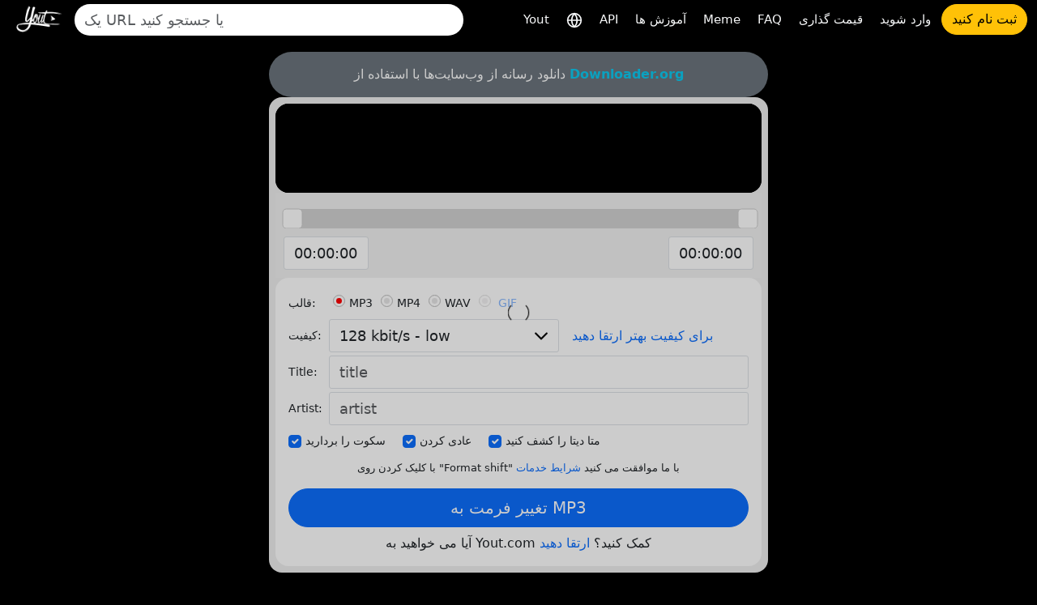

--- FILE ---
content_type: text/html; charset=utf-8
request_url: https://yout.com/video/?url=https://fastseo3734.blogspot.com/&lang=fa
body_size: 15679
content:

<!DOCTYPE html>
<html lang="fa">
<head>
    <meta charset="utf-8">
    <title>https://fastseo3734.blogspot.com/ | Yout.com</title>
    <meta name="description" content="https://fastseo3734.blogspot.com/ | Yout.com">
    <!-- Open Graph -->
    <meta property="og:url" content="https://yout.com/video/"/>
    <meta property="og:type" content="website"/>
    <meta property="og:title" content="https://fastseo3734.blogspot.com/ | Yout.com"/>
    <meta property="og:description" content="https://fastseo3734.blogspot.com/ | Yout.com"/>
    <meta property="og:image:type" content="image/png"/>
    <meta property="og:image" content="https://yout.com/static/yout.png"/>
    <meta property="og:site_name" content="Yout.com"/>
    <!-- Twitter Card -->
    <meta name="twitter:card" content="summary_large_image"/>
    <meta name="twitter:site" content="@youtdotcom"/>
    <meta name="twitter:title" content="https://fastseo3734.blogspot.com/ | Yout.com"/>
    <meta name="twitter:description" content="https://fastseo3734.blogspot.com/ | Yout.com"/>
    <meta name="twitter:image" content="https://yout.com/static/yout.png"/>
    <link rel="stylesheet" href="/static/css/bootstrap.min.css?v=00.55">
    <link rel="stylesheet" href="/static/css/styles.css?v=00.55">
    <link rel="icon" href="https://yout.com/static/yout.png" type="image/png">
    <meta name="viewport" content="width=device-width, initial-scale=1">
    <style>
        :root {
            --vh: 1vh;
        }
    </style>
    <script>
        function updateViewportHeight() {
            const vh = window.innerHeight * 0.01;
            document.documentElement.style.setProperty('--vh', `${vh}px`);
        }

        window.addEventListener('orientationchange', updateViewportHeight);
        window.addEventListener('load', updateViewportHeight);
        updateViewportHeight();
    </script>
    <script>window.csrftoken = "AH8iHlQdiuHv098biCZp5wx1nZUPq6tNuTqkDCRKJE25rN3GWuIFFkwLFJxjNpU5";</script>
    <script type="application/ld+json">
        {
            "@context": "https://schema.org",
            "@type": "Organization",
            "url": "https://yout.com/",
            "logo": "/static/yout.png",
            "description": "Yout.com: DVR اینترنتی که به شما امکان می‌دهد ویدیوهای شیفت را از YouTube، TikTok، Instagram، Facebook و سایر فرمت‌های بسیار زیاد با کلیپ صوتی و تصویری فرمت کنید. بصری آسان برای استفاده. شما DVR اینترنت",
            "name": "Yout.com",
            "awards": [
                "Number 1 product of the day product hunt Dec 6th 2015"
            ],
            "legalName": "Yout.com",
            "contactPoint": {
                "contactType": "customer support",
                "email": "hello@yout.com",
                "url": "https://yout.com/contact/",
                "areaServed": {
                    "@type": "Place",
                    "name": "Worldwide"
                },
                "availableLanguage": ["Arabic", "Azerbaijan", "Irish", "Scottish Gaelic", "Galician", "Gujarati", "Hausa", "Hindi", "Croatian", "Haitian Creole", "Hungarian", "Armenian", "Indonesian", "Igbo", "Icelandic", "Italian", "Japanese", "Georgian", "Kazakh", "Kannada", "Cambodia", "Korean", "Kurdish", "Kyrgyz", "Latin", "Lao", "Lithuanian", "Luxembourgish", "Latvian", "Malagasy", "Maori", "Macedonian", "Malayalam", "Mongolian", "Marathi", "Malay", "Maltese", "Myanmar", "Nepali", "Dutch", "Norwegian", "Chichewa", "Punjabi", "Polish", "Pashto", "Portuguese", "Romanian", "Russian", "Sindhi", "Sinhala", "Slovak", "Slovene", "Samoan", "Shona", "Somali", "Albanian", "Serbian", "Sesotho", "Sundanese", "Swedish", "Swahili", "Tamil", "Telugu", "Tajik", "Thailand", "Filipino", "Turkish", "Ukrainian", "Urdu", "Uzbek", "Vietnamese", "Xhosa", "Yiddish", "Yoruba", "Zulu", "Chinese", "Afrikaans", "Amharic", "Belorussian", "Bulgarian", "Bengali", "Bosanski", "Catalan", "Corso", "Czech", "Welsh", "Danish", "German", "Greek", "English", "Esperanto", "Spanish", "Estonian", "Basque", "Persian", "Finnish", "French", "Friesian"]
            }
        }
    </script>
    <link href="https://yout.com/video/?url=https://fastseo3734.blogspot.com/" rel="canonical"/>
    <link href="https://yout.com/video/?url=https://fastseo3734.blogspot.com/" hreflang="x-default" rel="alternate"/>
    
        <link rel="alternate" hreflang="ar" href="https://yout.com/video/?url=https://fastseo3734.blogspot.com/&lang=ar"/>
    
        <link rel="alternate" hreflang="az" href="https://yout.com/video/?url=https://fastseo3734.blogspot.com/&lang=az"/>
    
        <link rel="alternate" hreflang="ga" href="https://yout.com/video/?url=https://fastseo3734.blogspot.com/&lang=ga"/>
    
        <link rel="alternate" hreflang="gd" href="https://yout.com/video/?url=https://fastseo3734.blogspot.com/&lang=gd"/>
    
        <link rel="alternate" hreflang="gl" href="https://yout.com/video/?url=https://fastseo3734.blogspot.com/&lang=gl"/>
    
        <link rel="alternate" hreflang="gu" href="https://yout.com/video/?url=https://fastseo3734.blogspot.com/&lang=gu"/>
    
        <link rel="alternate" hreflang="ha" href="https://yout.com/video/?url=https://fastseo3734.blogspot.com/&lang=ha"/>
    
        <link rel="alternate" hreflang="hi" href="https://yout.com/video/?url=https://fastseo3734.blogspot.com/&lang=hi"/>
    
        <link rel="alternate" hreflang="hr" href="https://yout.com/video/?url=https://fastseo3734.blogspot.com/&lang=hr"/>
    
        <link rel="alternate" hreflang="ht" href="https://yout.com/video/?url=https://fastseo3734.blogspot.com/&lang=ht"/>
    
        <link rel="alternate" hreflang="hu" href="https://yout.com/video/?url=https://fastseo3734.blogspot.com/&lang=hu"/>
    
        <link rel="alternate" hreflang="hy" href="https://yout.com/video/?url=https://fastseo3734.blogspot.com/&lang=hy"/>
    
        <link rel="alternate" hreflang="id" href="https://yout.com/video/?url=https://fastseo3734.blogspot.com/&lang=id"/>
    
        <link rel="alternate" hreflang="ig" href="https://yout.com/video/?url=https://fastseo3734.blogspot.com/&lang=ig"/>
    
        <link rel="alternate" hreflang="is" href="https://yout.com/video/?url=https://fastseo3734.blogspot.com/&lang=is"/>
    
        <link rel="alternate" hreflang="it" href="https://yout.com/video/?url=https://fastseo3734.blogspot.com/&lang=it"/>
    
        <link rel="alternate" hreflang="ja" href="https://yout.com/video/?url=https://fastseo3734.blogspot.com/&lang=ja"/>
    
        <link rel="alternate" hreflang="ka" href="https://yout.com/video/?url=https://fastseo3734.blogspot.com/&lang=ka"/>
    
        <link rel="alternate" hreflang="kk" href="https://yout.com/video/?url=https://fastseo3734.blogspot.com/&lang=kk"/>
    
        <link rel="alternate" hreflang="kn" href="https://yout.com/video/?url=https://fastseo3734.blogspot.com/&lang=kn"/>
    
        <link rel="alternate" hreflang="km" href="https://yout.com/video/?url=https://fastseo3734.blogspot.com/&lang=km"/>
    
        <link rel="alternate" hreflang="ko" href="https://yout.com/video/?url=https://fastseo3734.blogspot.com/&lang=ko"/>
    
        <link rel="alternate" hreflang="ku" href="https://yout.com/video/?url=https://fastseo3734.blogspot.com/&lang=ku"/>
    
        <link rel="alternate" hreflang="ky" href="https://yout.com/video/?url=https://fastseo3734.blogspot.com/&lang=ky"/>
    
        <link rel="alternate" hreflang="la" href="https://yout.com/video/?url=https://fastseo3734.blogspot.com/&lang=la"/>
    
        <link rel="alternate" hreflang="lo" href="https://yout.com/video/?url=https://fastseo3734.blogspot.com/&lang=lo"/>
    
        <link rel="alternate" hreflang="lt" href="https://yout.com/video/?url=https://fastseo3734.blogspot.com/&lang=lt"/>
    
        <link rel="alternate" hreflang="lb" href="https://yout.com/video/?url=https://fastseo3734.blogspot.com/&lang=lb"/>
    
        <link rel="alternate" hreflang="lv" href="https://yout.com/video/?url=https://fastseo3734.blogspot.com/&lang=lv"/>
    
        <link rel="alternate" hreflang="mg" href="https://yout.com/video/?url=https://fastseo3734.blogspot.com/&lang=mg"/>
    
        <link rel="alternate" hreflang="mi" href="https://yout.com/video/?url=https://fastseo3734.blogspot.com/&lang=mi"/>
    
        <link rel="alternate" hreflang="mk" href="https://yout.com/video/?url=https://fastseo3734.blogspot.com/&lang=mk"/>
    
        <link rel="alternate" hreflang="ml" href="https://yout.com/video/?url=https://fastseo3734.blogspot.com/&lang=ml"/>
    
        <link rel="alternate" hreflang="mn" href="https://yout.com/video/?url=https://fastseo3734.blogspot.com/&lang=mn"/>
    
        <link rel="alternate" hreflang="mr" href="https://yout.com/video/?url=https://fastseo3734.blogspot.com/&lang=mr"/>
    
        <link rel="alternate" hreflang="ms" href="https://yout.com/video/?url=https://fastseo3734.blogspot.com/&lang=ms"/>
    
        <link rel="alternate" hreflang="mt" href="https://yout.com/video/?url=https://fastseo3734.blogspot.com/&lang=mt"/>
    
        <link rel="alternate" hreflang="my" href="https://yout.com/video/?url=https://fastseo3734.blogspot.com/&lang=my"/>
    
        <link rel="alternate" hreflang="ne" href="https://yout.com/video/?url=https://fastseo3734.blogspot.com/&lang=ne"/>
    
        <link rel="alternate" hreflang="nl" href="https://yout.com/video/?url=https://fastseo3734.blogspot.com/&lang=nl"/>
    
        <link rel="alternate" hreflang="no" href="https://yout.com/video/?url=https://fastseo3734.blogspot.com/&lang=no"/>
    
        <link rel="alternate" hreflang="ny" href="https://yout.com/video/?url=https://fastseo3734.blogspot.com/&lang=ny"/>
    
        <link rel="alternate" hreflang="pa" href="https://yout.com/video/?url=https://fastseo3734.blogspot.com/&lang=pa"/>
    
        <link rel="alternate" hreflang="pl" href="https://yout.com/video/?url=https://fastseo3734.blogspot.com/&lang=pl"/>
    
        <link rel="alternate" hreflang="ps" href="https://yout.com/video/?url=https://fastseo3734.blogspot.com/&lang=ps"/>
    
        <link rel="alternate" hreflang="pt" href="https://yout.com/video/?url=https://fastseo3734.blogspot.com/&lang=pt"/>
    
        <link rel="alternate" hreflang="ro" href="https://yout.com/video/?url=https://fastseo3734.blogspot.com/&lang=ro"/>
    
        <link rel="alternate" hreflang="ru" href="https://yout.com/video/?url=https://fastseo3734.blogspot.com/&lang=ru"/>
    
        <link rel="alternate" hreflang="sd" href="https://yout.com/video/?url=https://fastseo3734.blogspot.com/&lang=sd"/>
    
        <link rel="alternate" hreflang="si" href="https://yout.com/video/?url=https://fastseo3734.blogspot.com/&lang=si"/>
    
        <link rel="alternate" hreflang="sk" href="https://yout.com/video/?url=https://fastseo3734.blogspot.com/&lang=sk"/>
    
        <link rel="alternate" hreflang="sl" href="https://yout.com/video/?url=https://fastseo3734.blogspot.com/&lang=sl"/>
    
        <link rel="alternate" hreflang="sm" href="https://yout.com/video/?url=https://fastseo3734.blogspot.com/&lang=sm"/>
    
        <link rel="alternate" hreflang="sn" href="https://yout.com/video/?url=https://fastseo3734.blogspot.com/&lang=sn"/>
    
        <link rel="alternate" hreflang="so" href="https://yout.com/video/?url=https://fastseo3734.blogspot.com/&lang=so"/>
    
        <link rel="alternate" hreflang="sq" href="https://yout.com/video/?url=https://fastseo3734.blogspot.com/&lang=sq"/>
    
        <link rel="alternate" hreflang="sr" href="https://yout.com/video/?url=https://fastseo3734.blogspot.com/&lang=sr"/>
    
        <link rel="alternate" hreflang="st" href="https://yout.com/video/?url=https://fastseo3734.blogspot.com/&lang=st"/>
    
        <link rel="alternate" hreflang="su" href="https://yout.com/video/?url=https://fastseo3734.blogspot.com/&lang=su"/>
    
        <link rel="alternate" hreflang="sv" href="https://yout.com/video/?url=https://fastseo3734.blogspot.com/&lang=sv"/>
    
        <link rel="alternate" hreflang="sw" href="https://yout.com/video/?url=https://fastseo3734.blogspot.com/&lang=sw"/>
    
        <link rel="alternate" hreflang="ta" href="https://yout.com/video/?url=https://fastseo3734.blogspot.com/&lang=ta"/>
    
        <link rel="alternate" hreflang="te" href="https://yout.com/video/?url=https://fastseo3734.blogspot.com/&lang=te"/>
    
        <link rel="alternate" hreflang="tg" href="https://yout.com/video/?url=https://fastseo3734.blogspot.com/&lang=tg"/>
    
        <link rel="alternate" hreflang="th" href="https://yout.com/video/?url=https://fastseo3734.blogspot.com/&lang=th"/>
    
        <link rel="alternate" hreflang="tl" href="https://yout.com/video/?url=https://fastseo3734.blogspot.com/&lang=tl"/>
    
        <link rel="alternate" hreflang="tr" href="https://yout.com/video/?url=https://fastseo3734.blogspot.com/&lang=tr"/>
    
        <link rel="alternate" hreflang="uk" href="https://yout.com/video/?url=https://fastseo3734.blogspot.com/&lang=uk"/>
    
        <link rel="alternate" hreflang="ur" href="https://yout.com/video/?url=https://fastseo3734.blogspot.com/&lang=ur"/>
    
        <link rel="alternate" hreflang="uz" href="https://yout.com/video/?url=https://fastseo3734.blogspot.com/&lang=uz"/>
    
        <link rel="alternate" hreflang="vi" href="https://yout.com/video/?url=https://fastseo3734.blogspot.com/&lang=vi"/>
    
        <link rel="alternate" hreflang="xh" href="https://yout.com/video/?url=https://fastseo3734.blogspot.com/&lang=xh"/>
    
        <link rel="alternate" hreflang="yi" href="https://yout.com/video/?url=https://fastseo3734.blogspot.com/&lang=yi"/>
    
        <link rel="alternate" hreflang="yo" href="https://yout.com/video/?url=https://fastseo3734.blogspot.com/&lang=yo"/>
    
        <link rel="alternate" hreflang="zu" href="https://yout.com/video/?url=https://fastseo3734.blogspot.com/&lang=zu"/>
    
        <link rel="alternate" hreflang="zh" href="https://yout.com/video/?url=https://fastseo3734.blogspot.com/&lang=zh"/>
    
        <link rel="alternate" hreflang="af" href="https://yout.com/video/?url=https://fastseo3734.blogspot.com/&lang=af"/>
    
        <link rel="alternate" hreflang="am" href="https://yout.com/video/?url=https://fastseo3734.blogspot.com/&lang=am"/>
    
        <link rel="alternate" hreflang="be" href="https://yout.com/video/?url=https://fastseo3734.blogspot.com/&lang=be"/>
    
        <link rel="alternate" hreflang="bg" href="https://yout.com/video/?url=https://fastseo3734.blogspot.com/&lang=bg"/>
    
        <link rel="alternate" hreflang="bn" href="https://yout.com/video/?url=https://fastseo3734.blogspot.com/&lang=bn"/>
    
        <link rel="alternate" hreflang="bs" href="https://yout.com/video/?url=https://fastseo3734.blogspot.com/&lang=bs"/>
    
        <link rel="alternate" hreflang="ca" href="https://yout.com/video/?url=https://fastseo3734.blogspot.com/&lang=ca"/>
    
        <link rel="alternate" hreflang="co" href="https://yout.com/video/?url=https://fastseo3734.blogspot.com/&lang=co"/>
    
        <link rel="alternate" hreflang="cs" href="https://yout.com/video/?url=https://fastseo3734.blogspot.com/&lang=cs"/>
    
        <link rel="alternate" hreflang="cy" href="https://yout.com/video/?url=https://fastseo3734.blogspot.com/&lang=cy"/>
    
        <link rel="alternate" hreflang="da" href="https://yout.com/video/?url=https://fastseo3734.blogspot.com/&lang=da"/>
    
        <link rel="alternate" hreflang="de" href="https://yout.com/video/?url=https://fastseo3734.blogspot.com/&lang=de"/>
    
        <link rel="alternate" hreflang="el" href="https://yout.com/video/?url=https://fastseo3734.blogspot.com/&lang=el"/>
    
        <link rel="alternate" hreflang="en" href="https://yout.com/video/?url=https://fastseo3734.blogspot.com/&lang=en"/>
    
        <link rel="alternate" hreflang="eo" href="https://yout.com/video/?url=https://fastseo3734.blogspot.com/&lang=eo"/>
    
        <link rel="alternate" hreflang="es" href="https://yout.com/video/?url=https://fastseo3734.blogspot.com/&lang=es"/>
    
        <link rel="alternate" hreflang="et" href="https://yout.com/video/?url=https://fastseo3734.blogspot.com/&lang=et"/>
    
        <link rel="alternate" hreflang="eu" href="https://yout.com/video/?url=https://fastseo3734.blogspot.com/&lang=eu"/>
    
        <link rel="alternate" hreflang="fa" href="https://yout.com/video/?url=https://fastseo3734.blogspot.com/&lang=fa"/>
    
        <link rel="alternate" hreflang="fi" href="https://yout.com/video/?url=https://fastseo3734.blogspot.com/&lang=fi"/>
    
        <link rel="alternate" hreflang="fr" href="https://yout.com/video/?url=https://fastseo3734.blogspot.com/&lang=fr"/>
    
        <link rel="alternate" hreflang="fy" href="https://yout.com/video/?url=https://fastseo3734.blogspot.com/&lang=fy"/>
    
    
</head>
<body class="page-container">
<div class="container-fluid mb-3">
    <nav class="navbar navbar-expand-lg py-1">
        <div class="d-flex align-items-center flex-grow-1">
            
                <a id="youtlogo" href="/?lang=fa" class="me-2">
                    <img style="height: 40px;" src="/static/logo.png" alt="Yout">
                </a>
            
            
                <form class="form-inline flex-grow-1 me-2" action="/s/" method="GET" style="max-width: 480px">
                    <label for="blah" class="d-none">جستجو کنید</label>
                    <input name="q" id="blah" class="form-control rounded-pill border-0 auto-suggest" type="search" placeholder="یک URL یا جستجو کنید" autocomplete="off" required>
                    <div class="auto-suggest-list m-0 empty"></div>
                </form>
            
            <div class="ms-auto d-flex align-items-center gap-2">
                
                <button id="togglebutton" class="custom-toggler navbar-toggler ms-auto" type="button" data-bs-toggle="collapse"
                        data-bs-target="#navbarTogglerDemo02" aria-controls="navbarTogglerDemo02" aria-expanded="false"
                        aria-label="Toggle navigation">
                    <span class="navbar-toggler-icon"></span>
                </button>
            </div>
            
                <a class="flex-shrink-0 btn btn-warning rounded-pill d-lg-none ms-2" href="/signup/">ثبت نام کنید</a>
            
        </div>
        <div class="collapse navbar-collapse flex-shrink-0 flex-grow-0" id="navbarTogglerDemo02">
            <ul id="mainMenu" class="navbar-nav ms-auto text-center">
                <li class="nav-item">
                    <a class="text-light nav-link" aria-current="page" href="/?lang=fa">Yout</a>
                </li>
                <li class="nav-item">
                    <a class="text-light nav-link" href="/languages/?lang=fa" title="انتخاب زبان">
                        <svg xmlns="http://www.w3.org/2000/svg" width="20" height="20" viewBox="0 0 24 24" fill="none" stroke="currentColor" stroke-width="2" stroke-linecap="round" stroke-linejoin="round"><circle cx="12" cy="12" r="10"/><line x1="2" y1="12" x2="22" y2="12"/><path d="M12 2a15.3 15.3 0 0 1 4 10 15.3 15.3 0 0 1-4 10 15.3 15.3 0 0 1-4-10 15.3 15.3 0 0 1 4-10z"/></svg>
                    </a>
                </li>

                <li class="nav-item">
                    <a class="text-light nav-link" aria-current="page" href="/api/?lang=fa">API</a>
                </li>
                <li class="nav-item">
                    <a class="text-light nav-link" aria-current="page" href="/how-to-format-shift/?lang=fa">آموزش ها</a>
                </li>
                <li class="nav-item">
                    <a class="text-light nav-link" href="/meme/">Meme</a>
                </li>
                <li class="nav-item">
                    <a class="text-light nav-link" href="/faq/">FAQ</a>
                </li>
                <li class="nav-item">
                    <a class="text-light nav-link" href="/pricing/">قیمت گذاری</a>
                </li>
                
                    <li class="nav-item">
                        <a class="text-light nav-link" href="/login/">وارد شوید</a>
                    </li>
                    <li class="nav-item">
                        <a class="btn btn-warning rounded-pill" href="/signup/">ثبت نام کنید</a>
                    </li>
                
            </ul>
        </div>
    </nav>
</div>

    <style>
        .video-player-wrapper .thumbnail {
            padding: 17px 0;
            font-size: 30px;
            color: #fff;
            line-height: 160px;
            position: relative;
            height: 110px;
            width: 100%;
            background-repeat: no-repeat;
            background-position: center;
            background-size: contain;
            background-color: #000;
            display: inline-block;
        }

        .video-player-wrapper a {
            border-radius: 16px;
            overflow: hidden;
        }

        .video-player-wrapper video {
            height: 150px !important;
        }

        .video-player-wrapper audio {
            width: 100% !important;
            margin: 2px 0 !important;
        }
    </style>
    <div class="container video-page">
        <div class="row justify-content-center">
            <div class="yout-col m-progress">
                

                
                    <div class="bg-secondary text-white text-center py-3 px-2 rounded-pill">
                        دانلود رسانه از وب‌سایت‌ها با استفاده از <a href="https://downloader.org" target="_blank" rel="nofollow" class="text-info fw-bold">Downloader.org</a>
                    </div>
                
                <div class="bg-light-gray p-2 rounded-4">
                    <div class="text-center bg-black rounded-4 video-player-wrapper">
                        <a target="_blank" href="https://fastseo3734.blogspot.com/" rel="nofollow" style="position: relative; display: inline-block;">
                            <div class="thumbnail"></div>
                            <div style="position: absolute; top: 50%; left: 50%; transform: translate(-50%, -50%);"><!DOCTYPE svg PUBLIC "-//W3C//DTD SVG 1.1//EN" "http://www.w3.org/Graphics/SVG/1.1/DTD/svg11.dtd">

<!-- Uploaded to: SVG Repo, www.svgrepo.com, Transformed by: SVG Repo Mixer Tools -->
<svg width="800px" height="800px" viewBox="0 -3 20 20" version="1.1" xmlns="http://www.w3.org/2000/svg" xmlns:xlink="http://www.w3.org/1999/xlink" fill="#000000">

<g id="SVGRepo_bgCarrier" stroke-width="0"/>

<g id="SVGRepo_tracerCarrier" stroke-linecap="round" stroke-linejoin="round"/>

<g id="SVGRepo_iconCarrier"> <title>youtube [#168]</title> <desc>Created with Sketch.</desc> <defs> </defs> <g id="Page-1" stroke="none" stroke-width="1" fill="none" fill-rule="evenodd"> <g id="Dribbble-Light-Preview" transform="translate(-300.000000, -7442.000000)" fill="#000000"> <g id="icons" transform="translate(56.000000, 160.000000)"> <path d="M251.988432,7291.58588 L251.988432,7285.97425 C253.980638,7286.91168 255.523602,7287.8172 257.348463,7288.79353 C255.843351,7289.62824 253.980638,7290.56468 251.988432,7291.58588 M263.090998,7283.18289 C262.747343,7282.73013 262.161634,7282.37809 261.538073,7282.26141 C259.705243,7281.91336 248.270974,7281.91237 246.439141,7282.26141 C245.939097,7282.35515 245.493839,7282.58153 245.111335,7282.93357 C243.49964,7284.42947 244.004664,7292.45151 244.393145,7293.75096 C244.556505,7294.31342 244.767679,7294.71931 245.033639,7294.98558 C245.376298,7295.33761 245.845463,7295.57995 246.384355,7295.68865 C247.893451,7296.0008 255.668037,7296.17532 261.506198,7295.73552 C262.044094,7295.64178 262.520231,7295.39147 262.895762,7295.02447 C264.385932,7293.53455 264.28433,7285.06174 263.090998,7283.18289" id="youtube-[#168]"> </path> </g> </g> </g> </g>

</svg></div>
                        </a>
                    </div>
                    <div class="slider-container">
                        <div id="slider"></div>
                        <div class="inputs">
                            <div class="slider-toggle">
                                
                                <label for="from-input" class="d-none">Start time</label>
                                <input id="from-input" type="text" class="form-control" value="00:00:00">
                            </div>
                            <div class="slider-toggle">
                                
                                <label for="to-input" class="d-none">End time</label>
                                <input id="to-input" type="text" class="form-control" value="00:00:00">
                            </div>
                        </div>
                    </div>
                    <form id="recordingForm" action="/video/">
                        <input type="hidden" name="from" value="0">
                        <input type="hidden" name="to">
                        <div class="bg-white rounded-4 p-3">
                            <div class="label-column">
                                <div class="mb-1">
                                    <div role="group" aria-labelledby="format-label" class="d-flex flex-wrap align-items-center">
                                        <label id="format-label" class="form-label">قالب:</label>
                                        <div class="form-check">
                                            <input class="form-check-input" type="radio" name="format" id="radio-mp3" value="mp3" checked>
                                            <label class="form-check-label" for="radio-mp3">MP3</label>
                                        </div>
                                        <div class="form-check">
                                            <input class="form-check-input" type="radio" name="format" id="radio-mp4" value="mp4">
                                            <label class="form-check-label" for="radio-mp4">MP4</label>
                                        </div>
                                        <div class="form-check">
                                            <input class="form-check-input" type="radio" name="format" id="radio-wav" value="wav">
                                            <label class="form-check-label" for="radio-wav">WAV</label>
                                        </div>

                                        
                                            <div class="form-check">
                                                <input class="form-check-input" type="radio" name="format" id="radio-gif" value="gif" disabled>
                                                <label class="form-check-label" for="radio-gif">
                                                    <a href="/pricing/">GIF</a>
                                                </label>
                                            </div>
                                        

                                    </div>
                                </div>
                                <div class="mb-1 d-flex align-items-start align-items-sm-center flex-column flex-sm-row">
                                    <label for="quality" class="form-label">کیفیت:</label>
                                    <select id="quality" class="form-control" name="quality">
                                        
                                            <option value="32" >32 kbit/s - low</option>
                                        
                                            <option value="64" >64 kbit/s - low</option>
                                        
                                            <option value="128" selected>128 kbit/s - low</option>
                                        
                                            <option value="192" >192 kbit/s - Medium</option>
                                        
                                            <option value="256" >256 kbit/s - High</option>
                                        
                                            <option value="320" >320 kbit/s - Highest</option>
                                        
                                    </select>
                                    <div class="h264 form-check ms-0 ms-sm-3 mt-2 mt-sm-0 lh-1 d-none">
                                        <input class="form-check-input" type="checkbox" name="h264" id="h264-checkbox">
                                        <label class="form-check-label" for="h264-checkbox">
                                            H.264
                                        </label>

                                        <!-- Toggle SVG icon for the explanation text using data-bs-toggle="collapse" -->
                                        <a data-bs-toggle="collapse" href="#h264Explanation" role="button" aria-expanded="false" aria-controls="h264Explanation">
                                            <!-- Custom SVG icon as the info button -->
                                            <svg width="20px" height="20px" viewBox="0 0 1024 1024" class="icon" xmlns="http://www.w3.org/2000/svg" fill="#000000" style="cursor: pointer;">
                                                <path d="M512 512m-448 0a448 448 0 1 0 896 0 448 448 0 1 0-896 0Z" fill="#2196F3"></path>
                                                <path d="M469.333333 469.333333h85.333334v234.666667h-85.333334z" fill="#FFFFFF"></path>
                                                <path d="M512 352m-53.333333 0a53.333333 53.333333 0 1 0 106.666666 0 53.333333 53.333333 0 1 0-106.666666 0Z" fill="#FFFFFF"></path>
                                            </svg>
                                        </a>

                                        <!-- Explanation text that will collapse/expand -->
                                        <div class="collapse mt-2" id="h264Explanation">
                                            <small class="text-muted">ممکن است کیفیت پایین تری داشته باشد اما برای Mac/iOS/دیگر کار می کند.</small>
                                        </div>
                                    </div>
                                    
                                        
                                            <a href="/pricing/" class="ms-0 ms-sm-3 lh-1 mt-2 mt-sm-0">برای کیفیت بهتر ارتقا دهید</a>
                                        
                                    
                                </div>
                                <div class="mb-1 d-flex align-items-start align-items-sm-center flex-column flex-sm-row">
                                    <label for="title" class="form-label">Title:</label>
                                    <input id="title" type="text" class="form-control form-control-md flex-grow-1" name="title" placeholder="title" required>
                                </div>
                                <div class="mb-1 d-flex align-items-start align-items-sm-center flex-column flex-sm-row">
                                    <label for="artist" class="form-label">Artist:</label>
                                    <input id="artist" type="text" class="form-control form-control-md flex-grow-1" name="artist"
                                           placeholder="artist">
                                </div>
                            </div>
                            <div class="checkbox-container-wrapper">
                                <div class="checkbox-container d-flex mb-1 gap-2 flex-nowrap overflow-x-scroll pb-1" style="scroll-snap-type: x mandatory; -webkit-overflow-scrolling: touch;">
                                    <div class="form-check form-check-inline d-flex align-items-center p-0" style="min-width: 60px; flex-shrink: 0; scroll-snap-align: start;">
                                        <input class="form-check-input m-0" type="checkbox" name="remove_silence" id="checkbox1" value="1" checked="">
                                        <label class="form-check-label" for="checkbox1">سکوت را بردارید</label>
                                    </div>
                                    <div class="form-check form-check-inline d-flex align-items-center p-0" style="min-width: 60px; flex-shrink: 0; scroll-snap-align: start;">
                                        <input class="form-check-input m-0" type="checkbox" name="normalize" id="checkbox2" value="1" checked="">
                                        <label class="form-check-label" for="checkbox2">عادی کردن</label>
                                    </div>
                                    <div class="form-check form-check-inline d-flex align-items-center p-0" style="min-width: 60px; flex-shrink: 0; scroll-snap-align: start;">
                                        <input class="form-check-input m-0" type="checkbox" id="checkbox3" name="discover_metadata" value="1" checked="">
                                        <label class="form-check-label" for="checkbox3">متا دیتا را کشف کنید</label>
                                    </div>
                                </div>
                            </div>
                            <div class="subtitle-container-wrapper d-none">
                                <div class="d-flex gap-2 flex-nowrap overflow-x-scroll pb-1" style="scroll-snap-type: x mandatory; -webkit-overflow-scrolling: touch;">

                                    <!-- Add Subtitles Label and Checkbox -->
                                    <div class="form-check form-check-inline d-flex align-items-center p-0" style="flex-shrink: 0; scroll-snap-align: start;">
                                        <label class="form-check-label me-2 mb-0" for="checkbox-add-subtitles">زیرنویس:</label>
                                        <input class="form-check-input m-0" type="checkbox" name="subtitles" id="checkbox-add-subtitles"
                                               disabled>
                                    </div>
                                    <!-- Subtitle Language Dropdown -->
                                    <div class="form-check form-check-inline d-flex align-items-center p-0" style="flex-shrink: 0; scroll-snap-align: start;">
                                        <label for="subtitle_language" class="d-none">Subtitle</label>
                                        <select id="subtitle_language" class="form-select form-select-sm" name="subtitle_language" style="min-width: 100px;"
                                                disabled>
                                            
                                                <option value="ar" >AR</option>
                                            
                                                <option value="az" >AZ</option>
                                            
                                                <option value="ga" >GA</option>
                                            
                                                <option value="gd" >GD</option>
                                            
                                                <option value="gl" >GL</option>
                                            
                                                <option value="gu" >GU</option>
                                            
                                                <option value="ha" >HA</option>
                                            
                                                <option value="hi" >HI</option>
                                            
                                                <option value="hr" >HR</option>
                                            
                                                <option value="ht" >HT</option>
                                            
                                                <option value="hu" >HU</option>
                                            
                                                <option value="hy" >HY</option>
                                            
                                                <option value="id" >ID</option>
                                            
                                                <option value="ig" >IG</option>
                                            
                                                <option value="is" >IS</option>
                                            
                                                <option value="it" >IT</option>
                                            
                                                <option value="ja" >JA</option>
                                            
                                                <option value="ka" >KA</option>
                                            
                                                <option value="kk" >KK</option>
                                            
                                                <option value="kn" >KN</option>
                                            
                                                <option value="km" >KM</option>
                                            
                                                <option value="ko" >KO</option>
                                            
                                                <option value="ku" >KU</option>
                                            
                                                <option value="ky" >KY</option>
                                            
                                                <option value="la" >LA</option>
                                            
                                                <option value="lo" >LO</option>
                                            
                                                <option value="lt" >LT</option>
                                            
                                                <option value="lb" >LB</option>
                                            
                                                <option value="lv" >LV</option>
                                            
                                                <option value="mg" >MG</option>
                                            
                                                <option value="mi" >MI</option>
                                            
                                                <option value="mk" >MK</option>
                                            
                                                <option value="ml" >ML</option>
                                            
                                                <option value="mn" >MN</option>
                                            
                                                <option value="mr" >MR</option>
                                            
                                                <option value="ms" >MS</option>
                                            
                                                <option value="mt" >MT</option>
                                            
                                                <option value="my" >MY</option>
                                            
                                                <option value="ne" >NE</option>
                                            
                                                <option value="nl" >NL</option>
                                            
                                                <option value="no" >NO</option>
                                            
                                                <option value="ny" >NY</option>
                                            
                                                <option value="pa" >PA</option>
                                            
                                                <option value="pl" >PL</option>
                                            
                                                <option value="ps" >PS</option>
                                            
                                                <option value="pt" >PT</option>
                                            
                                                <option value="ro" >RO</option>
                                            
                                                <option value="ru" >RU</option>
                                            
                                                <option value="sd" >SD</option>
                                            
                                                <option value="si" >SI</option>
                                            
                                                <option value="sk" >SK</option>
                                            
                                                <option value="sl" >SL</option>
                                            
                                                <option value="sm" >SM</option>
                                            
                                                <option value="sn" >SN</option>
                                            
                                                <option value="so" >SO</option>
                                            
                                                <option value="sq" >SQ</option>
                                            
                                                <option value="sr" >SR</option>
                                            
                                                <option value="st" >ST</option>
                                            
                                                <option value="su" >SU</option>
                                            
                                                <option value="sv" >SV</option>
                                            
                                                <option value="sw" >SW</option>
                                            
                                                <option value="ta" >TA</option>
                                            
                                                <option value="te" >TE</option>
                                            
                                                <option value="tg" >TG</option>
                                            
                                                <option value="th" >TH</option>
                                            
                                                <option value="tl" >TL</option>
                                            
                                                <option value="tr" >TR</option>
                                            
                                                <option value="uk" >UK</option>
                                            
                                                <option value="ur" >UR</option>
                                            
                                                <option value="uz" >UZ</option>
                                            
                                                <option value="vi" >VI</option>
                                            
                                                <option value="xh" >XH</option>
                                            
                                                <option value="yi" >YI</option>
                                            
                                                <option value="yo" >YO</option>
                                            
                                                <option value="zu" >ZU</option>
                                            
                                                <option value="zh" >ZH</option>
                                            
                                                <option value="af" >AF</option>
                                            
                                                <option value="am" >AM</option>
                                            
                                                <option value="be" >BE</option>
                                            
                                                <option value="bg" >BG</option>
                                            
                                                <option value="bn" >BN</option>
                                            
                                                <option value="bs" >BS</option>
                                            
                                                <option value="ca" >CA</option>
                                            
                                                <option value="co" >CO</option>
                                            
                                                <option value="cs" >CS</option>
                                            
                                                <option value="cy" >CY</option>
                                            
                                                <option value="da" >DA</option>
                                            
                                                <option value="de" >DE</option>
                                            
                                                <option value="el" >EL</option>
                                            
                                                <option value="en" >EN</option>
                                            
                                                <option value="eo" >EO</option>
                                            
                                                <option value="es" >ES</option>
                                            
                                                <option value="et" >ET</option>
                                            
                                                <option value="eu" >EU</option>
                                            
                                                <option value="fa" selected>FA</option>
                                            
                                                <option value="fi" >FI</option>
                                            
                                                <option value="fr" >FR</option>
                                            
                                                <option value="fy" >FY</option>
                                            
                                        </select>
                                    </div>
                                    <!-- Upgrade Link (if user lacks pro benefits) -->
                                    
                                        <div class="form-check form-check-inline d-flex align-items-center p-0" style="flex-shrink: 0; scroll-snap-align: start;">
                                            <a href="/pricing/?ref=subtitles" class="text-primary">برای افزودن زیرنویس ارتقا دهید</a>
                                        </div>
                                    
                                </div>
                            </div>
                            <p class="small text-center">با کلیک کردن روی &quot;Format shift&quot; با ما موافقت می کنید <a href="/terms/">شرایط خدمات</a></p>
                            <div class="button-wrapper">
                                <button type="submit" class="btn btn-lg btn-block btn-primary rounded-pill w-100" id="format-shift-btn">
                                    تغییر فرمت به <span>MP3</span></button>
                            </div>
                            
                                <div class="text-center pt-2">آیا می خواهید به Yout.com کمک کنید؟ <a href="/pricing/?ref=video">ارتقا دهید</a></div>
                            
                        </div>
                    </form>
                </div>
            </div>
        </div>
    </div>
    <div id="videoIframe" class="d-none"></div>
    <div id="upgradeModal"
     class="modal"
     tabindex="-1"
     role="dialog">
    <div class="modal-dialog modal-sm"
         role="document">
        <div class="modal-content text-center">
            <div class="modal-body">
                <p>Playlist format shifting is available for PRO users only.</p>
                <div class="gap-1 d-flex flex-column mt-3">
                    <a href="/pricing/" class="btn btn-primary rounded-pill mt-3 w-100">حرفه‌ای شوید</a>
                    
                </div>
            </div>
        </div>
    </div>
</div>
    <div id="rateModal"
         class="modal"
         tabindex="-1"
         role="dialog">
        <div class="modal-dialog"
             role="document">
            <div class="modal-content">
                <div class="modal-header">
                    <h5 class="modal-title">از حد مجاز فراتر رفت</h5>
                    <button type="button" class="btn-close" data-bs-dismiss="modal" aria-label="Close"></button>
                </div>
                <div class="modal-body">
                    <div class="exceeded-wrapper text-center">
                        شما به محدودیت رایگان روزانه <strong>۱ ویدیو</strong> رسیده‌اید. ما به شما ۱ تغییر فرمت در روز می‌دهیم تا بتوانید Yout.com را به صورت رایگان تجربه کنید - <strong>همین حالا ارتقا دهید تا بدون انتظار و به طور نامحدود تغییر فرمت داشته باشید!</strong> ویدیوی رایگان بعدی شما در ... در دسترس خواهد بود.: <span class="time-exceeded">00:00:00</span>
                    </div>
                    <br>
                    <div class="plan-button text-center">
                        
                            <a href="/pricing/?ref=ratelimit"
                               class="btn btn-primary btn-lg rounded-pill">اکانت خود را ارتقا دهید</a>
                        
                    </div>
                </div>
            </div>
        </div>
    </div>
    <script id="successFormatShifting" type="text/template">
    <div class='alert alert-success m-0 text-center'>
        <h5 class="m-0">Yout.com را به دوستان خود نشان دهید. تغییر قالب شروع می شود.</h5>
        
        <p class="small text-muted m-0 mt-2">اگر ضبط شما با شکست مواجه شد، می‌توانید همان ویدیو را ظرف ۱۰ دقیقه دوباره امتحان کنید بدون اینکه تبدیل رایگان خود را از دست بدهید.</p>
        
    </div>
</script>
    
        <script id="playVideo" type="text/template">
            <div class="modal fade" id="playVideoModal" tabindex="-1" aria-hidden="true">
                <div class="modal-dialog modal-dialog-centered">
                    <div class="modal-content">
                        <div class="modal-header">
                            <h5 class="modal-title" id="upgradeAccountModalLabel">تماشای ویدیو</h5>
                            <button type="button" class="btn-close" data-bs-dismiss="modal" aria-label="Close"></button>
                        </div>
                        <div class="modal-body">
                            <p>این عمل شما را به صفحه ویدیوی خارج از Yout.com می برد:</p>
                            <p class="text-primary">"https://fastseo3734.blogspot.com/"</p>
                            <p class="m-0">برای تماشای مستقیم این ویدیو در Yout.com، لطفا حساب خود را ارتقا دهید.</p>
                            <div class="ms-auto d-flex gap-2 flex-column flex-sm-row mt-3">
                                <a href="https://fastseo3734.blogspot.com/" rel="nofollow" class="btn btn-outline-secondary rounded-pill ms-sm-auto" target="_blank">برو به لینک</a>
                                <a href="/pricing/?ref=play" class="btn btn-primary rounded-pill">اکانت خود را ارتقا دهید</a>
                            </div>
                        </div>
                    </div>
                </div>
            </div>
        </script>
    
    <script id="unavailableVideo" type="text/template">
    <div class="modal fade" id="videoUnavailableModal" tabindex="-1" aria-labelledby="videoUnavailableModalLabel" aria-hidden="true">
        <div class="modal-dialog modal-dialog-centered">
            <div class="modal-content">
                <div class="modal-header">
                    <h5 class="modal-title" id="videoUnavailableModalLabel">ویدیو در دسترس نیست</h5>
                    <button type="button" class="btn-close" data-bs-dismiss="modal" aria-label="Close"></button>
                </div>
                <div class="modal-body">
                    متأسفیم، اما ویدیویی که سعی کردید تماشا کنید در حال حاضر در دسترس نیست. این ممکن است به دلیل حذف ویدیو یا پیوند نامعتبر باشد.
                    <div class="text-center mt-4">
                        <button type="button" class="btn btn-dark rounded-pill mx-auto" onclick="window.location.href='/'">بازگشت به Yout.com</button>
                    </div>
                </div>
            </div>
        </div>
    </div>
</script>

<div class="container text-center pt-5">
    <p>
        <a class="text-light mx-1 text-decoration-none" href="/about/">درباره ما</a>
        <a class="text-light mx-1 text-decoration-none" href="/api/">API</a>
        <a class="text-light mx-1 text-decoration-none" href="/privacy/">سیاست حفظ حریم خصوصی</a>
        <a class="text-light mx-1 text-decoration-none" href="/terms/">شرایط خدمات</a>
        <a class="text-light mx-1 text-decoration-none" href="/contact/">تماس با ما</a>
        <a class="text-light mx-1 text-decoration-none" href="https://bsky.app/profile/yout.com" target="_blank"><img src="/static/bluesky.png"> ما را در BlueSky دنبال کنید</a>


    </p>
    <p class="text-light">
        <a class="text-light" href="/" style="text-decoration:none">
            <svg width="14px" height="14px" viewBox="0 0 24 24" fill="none" xmlns="http://www.w3.org/2000/svg">
                <g id="SVGRepo_bgCarrier" stroke-width="0"></g>
                <g id="SVGRepo_tracerCarrier" stroke-linecap="round" stroke-linejoin="round"></g>
                <g id="SVGRepo_iconCarrier">
                    <path d="M10 9C10 8.44754 10.4476 8 10.9997 8H13C13.5071 8 13.7898 8.16249 13.9378 8.28087C14.0486 8.36952 14.1077 8.45538 14.119 8.4731C14.3737 8.94812 14.962 9.13706 15.4472 8.89443C15.9309 8.65259 16.1361 8.03372 15.8934 7.55064C15.8387 7.44229 15.7712 7.34071 15.6984 7.24375C15.5859 7.09376 15.4194 6.90487 15.1872 6.71913C14.7102 6.33751 13.9929 6 13 6H10.9997C9.34271 6 8 7.34332 8 9V14.9999C8 16.6566 9.34275 17.9999 10.9998 17.9999L13 17.9999C13.9929 18 14.7101 17.6625 15.1872 17.2809C15.4194 17.0951 15.5859 16.9062 15.6984 16.7563C15.7714 16.659 15.8389 16.5568 15.8939 16.4483C16.138 15.9605 15.9354 15.3497 15.4472 15.1056C14.962 14.8629 14.3737 15.0519 14.119 15.5269C14.1077 15.5446 14.0486 15.6305 13.9378 15.7191C13.7899 15.8375 13.5071 16 13 15.9999L10.9998 15.9999C10.4476 15.9999 10 15.5524 10 14.9999V9Z"
                          fill="#ffffff"></path>
                    <path fill-rule="evenodd" clip-rule="evenodd"
                          d="M12 23C18.0751 23 23 18.0751 23 12C23 5.92487 18.0751 1 12 1C5.92487 1 1 5.92487 1 12C1 18.0751 5.92487 23 12 23ZM12 20.9932C7.03321 20.9932 3.00683 16.9668 3.00683 12C3.00683 7.03321 7.03321 3.00683 12 3.00683C16.9668 3.00683 20.9932 7.03321 20.9932 12C20.9932 16.9668 16.9668 20.9932 12 20.9932Z"
                          fill="#ffffff"></path>
                </g>
            </svg>
            <svg width="14px" height="14px" viewBox="0 0 24 24" fill="none" xmlns="http://www.w3.org/2000/svg">
                <g id="SVGRepo_bgCarrier" stroke-width="0"></g>
                <g id="SVGRepo_tracerCarrier" stroke-linecap="round" stroke-linejoin="round"></g>
                <g id="SVGRepo_iconCarrier">
                    <path fill-rule="evenodd" clip-rule="evenodd"
                          d="M11 6C9.34315 6 8 7.34315 8 9V17C8 17.5523 8.44772 18 9 18C9.55229 18 10 17.5523 10 17V14L11.5 14L14.2 17.6C14.5314 18.0418 15.1582 18.1314 15.6 17.8C16.0418 17.4686 16.1314 16.8418 15.8 16.4L13.7189 13.6251C13.7944 13.5928 13.8707 13.5577 13.9472 13.5194C14.4409 13.2725 14.9649 12.8866 15.3633 12.289C15.7659 11.6851 16 10.9249 16 9.99996C16 9.07499 15.7659 8.31478 15.3633 7.71092C14.9649 7.11332 14.4408 6.7274 13.9472 6.48058C13.4575 6.23573 12.9799 6.11828 12.6332 6.06049C12.4248 6.02575 12.2117 6.0001 12 6H11ZM10 12V9C10 8.44772 10.4477 8 11 8L12.0004 8.00018C12.3603 8.01218 12.7318 8.10893 13.0528 8.26944C13.3092 8.39762 13.5351 8.5742 13.6992 8.82033C13.8591 9.06021 14 9.42497 14 9.99996C14 10.575 13.8591 10.9397 13.6992 11.1796C13.5351 11.4258 13.3091 11.6023 13.0528 11.7305C12.7318 11.891 12.3603 11.9878 12.0003 11.9998L10 12Z"
                          fill="#ffffff"></path>
                    <path fill-rule="evenodd" clip-rule="evenodd"
                          d="M23 12C23 18.0751 18.0751 23 12 23C5.92487 23 1 18.0751 1 12C1 5.92487 5.92487 1 12 1C18.0751 1 23 5.92487 23 12ZM3.00683 12C3.00683 16.9668 7.03321 20.9932 12 20.9932C16.9668 20.9932 20.9932 16.9668 20.9932 12C20.9932 7.03321 16.9668 3.00683 12 3.00683C7.03321 3.00683 3.00683 7.03321 3.00683 12Z"
                          fill="#ffffff"></path>
                </g>
            </svg>
            2026 Yout LLC</a> | ساخته شده توسط <a class="text-light" href="https://john.nader.mx/?lang=fa"><u>nadermx</u></a>

    </p>
</div>
<script src="/static/js/popper.js"></script>
<script src="/static/js/jquery.js"></script>
<script src="/static/js/bootstrap.min.js"></script>
<script src="/static/js/utils.js?v=00.55"></script>
<script>
    (function () {
        "use strict";
        $(document).ready(
            function () {
                var container = $(".page-container");
                var savedTerms;
                var currentIndex = -1;
                var autoSuggestTextResult = [];

                container.on("paste", "#blah, #autocomplete-input", verifyIfVideoURL);
                container.on('keyup', "#blah, #autocomplete-input", startSuggestionsFn);

                function startSuggestionsFn(e) {
                    e.preventDefault();

                    var target = $(this);
                    var preventKeys = [8, 32, 46, 39, 37, 27, 17, 18, 16, 91, 20];
                    var comboKeys = [65, 67];
                    var currentTerms = target.val().trim();

                    $(document).ajaxStop(function () {
                        console.info('Suggestion Stopped');
                    });

                    if (e.ctrlKey && comboKeys.indexOf(e.keyCode) >= 0) {
                        return false;
                    }

                    switch (e.keyCode) {
                        case 13:
                            if (!currentTerms) return;
                            break;
                        case 38:
                            currentIndex--;
                            selectSuggestionItem();
                            return;
                        case 40:
                            currentIndex++;
                            selectSuggestionItem();
                            return;
                        case 27:
                            currentIndex = -1;
                            selectSuggestionItem();
                            return;
                        default:
                            if (preventKeys.indexOf(e.keyCode) >= 0 || currentTerms.length < 3) {
                                renderSuggestionsFn(target);
                                return;
                            }
                    }

                    if (!currentTerms) {
                        window.inVideoPage = false;
                        return;
                    }

                    if (window.inVideoPage) return;

                    savedTerms = currentTerms;

                    var p = utils.promiseRequest({
                        form: null,
                        method: "get",
                        endpoint: 'https://suggestqueries.google.com/complete/search',
                        jsonp: 'callback',
                        dataType: 'jsonp',
                        params: {
                            hl: "فارسی",
                            client: 'youtube',
                            q: currentTerms
                        },
                    });

                    p.then(function (response) {
                        var suggestions = response[1].length > 0 ? response[1].slice(0, 5).map(function (item) {
                            return item[0];
                        }) : [];

                        renderSuggestionsFn(target, suggestions);
                    });
                }

                function renderSuggestionsFn(target, data) {
                    container.find('.auto-suggest-list').html('').addClass("empty");
                    autoSuggestTextResult = data ? data : [];

                    for (var i = 0; i < autoSuggestTextResult.length; i++) {
                        var link = `<a href="/s/?q=${autoSuggestTextResult[i]}">${autoSuggestTextResult[i]}</a>`;

                        container.find('.auto-suggest-list').append(link).removeClass("empty");
                    }
                }

                function selectSuggestionItem() {
                    var totalItems = autoSuggestTextResult.length;

                    container.find('.auto-suggest-list .active').removeClass('active');

                    if (currentIndex < 0) {
                        currentIndex = -1;
                        container.find('.auto-suggest').val(savedTerms);
                    } else if (totalItems) {
                        currentIndex = Math.min(currentIndex, totalItems - 1);
                        container.find('.auto-suggest').val(autoSuggestTextResult[currentIndex]);
                        container.find('.auto-suggest-list a').eq(currentIndex).addClass('active');
                    }
                }

                function verifyIfVideoURL() {
                    var target = $(this);
                    setTimeout(function () {
                        var terms = target.val();
                        var extractedURLData = utils.extractMediaDataFromUrl(terms);

                        if (extractedURLData.platform) {
                            var redirectUrl;

                            if (extractedURLData.platform === "YouTube") {
                                if (extractedURLData.videoId && extractedURLData.playlistId) {
                                    redirectUrl = `/playlist/?list=${extractedURLData.playlistId}&v=${extractedURLData.videoId}`;
                                } else if (extractedURLData.playlistId) {
                                    redirectUrl = `/playlist/?list=${extractedURLData.playlistId}`;
                                } else if (extractedURLData.channelUrl) {
                                    redirectUrl = `/c/?url=${extractedURLData.channelUrl}`;
                                } else {
                                    redirectUrl = `/video/?url=${terms}`;
                                }
                            }

                            window.location.href = redirectUrl;
                            return
                        }

                        if (terms.indexOf('http:') >= 0 || terms.indexOf('https:') >= 0) {
                            return window.location.href = '/video/?url=' + terms.replace("http:", "https:").replace(/ /g, '');
                        }
                    }, 100);
                }
            }
        );
    }());
</script>
<script async data-id="101449807" src="/bcacdc2172ca156fd.js"></script>

    <script src="/static/js/jquery-ui.min.js"></script>
    <script src="/static/js/jquery.ui.touch-punch.min.js"></script>
    <script>var responseDuration;</script>
    <script>
        (function () {
            "use strict";
            $(document).ready(function () {
                var container = $(".page-container");
                const isMacOrIOS = /Mac|iPad|iPhone|iPod/.test(navigator.userAgent) && !window.MSStream;
                // If macOS or iOS, check the h264 checkbox by default
                if (isMacOrIOS) {
                    $("#h264-checkbox").prop("checked", true);
                }
                var slider = container.find("#slider");
                var qualities = {'mp3': [{'value': 32, 'label': '32 kbit/s - low', 'selected': 0}, {'value': 64, 'label': '64 kbit/s - low', 'selected': 0}, {'value': 128, 'label': '128 kbit/s - low', 'selected': 1}, {'value': 192, 'label': '192 kbit/s - Medium', 'selected': 0}, {'value': 256, 'label': '256 kbit/s - High', 'selected': 0}, {'value': 320, 'label': '320 kbit/s - Highest', 'selected': 0}], 'mp4': [{'value': 144, 'label': '144p', 'selected': 0}, {'value': 240, 'label': '240p', 'selected': 0}, {'value': 360, 'label': '360p', 'selected': 1}, {'value': 480, 'label': '480p', 'selected': 0}, {'value': 720, 'label': '720p - HD', 'selected': 0}, {'value': 1080, 'label': '1080p - HD', 'selected': 0}, {'value': 2160, 'label': '4k - UHD', 'selected': 0}, {'value': 4320, 'label': '8k - UHD', 'selected': 0}]};
                var isRecording;
                var title = "https://fastseo3734.blogspot.com/";
                var artist;
                var interval;

                container.on("submit", "#recordingForm", checkIfFormatsAreAvailable);
                container.on("change", "[name=format]", onChangeFormat);
                container.on('hidden.bs.modal', "#videoUnavailableModal", function () {
                    window.location.href = '/';
                });
                container.on("blur", "#from-input", manuallyUpdateSliderFn);
                container.on("blur", "#to-input", manuallyUpdateSliderFn);
                initSlider();
                getVideoInfo();

                function manuallyUpdateSliderFn() {
                    var init = validateRangeFormatFn(container.find("#from-input").val(), 0);
                    var end = validateRangeFormatFn(container.find("#to-input").val(), window.responseDuration);

                    slider.slider("values", [init, end]);
                }

                function validateRangeFormatFn(stringTime, limit) {
                    stringTime = stringTime.replace(' ', '');
                    var parts = stringTime.split(':');

                    if (parts.length === 1) {
                        return (parseInt(stringTime)) ? parseInt(stringTime) : limit;
                    } else if (parts.length === 2) {
                        parts.unshift('00');
                    } else if (parts.length > 3) {
                        return limit;
                    }

                    for (var i = 0; i < parts.length; i++) {
                        parts[i] = parseInt(parts[i]) || 0;

                        if (parts[i] >= 60) {
                            return limit;
                        }
                    }

                    return parts[0] * 60 * 60 + parts[1] * 60 + parts[2];
                }

                function onChangeFormat() {
                    var target = $(this);
                    var formatQualities = qualities[target.val()];
                    var html = "";

                    target.closest("form").find("button span").text(target.val().toUpperCase());
                    container.find("[name=quality]").closest("div").removeClass("d-none");

                    if (!formatQualities) {
                        container.find("[name=quality]").closest("div").addClass("d-none");
                    } else {
                        $.each(formatQualities, function (k, item) {
                            html += `<option value="${item.value}" ${item.selected ? "selected" : ""}>${item.label}</option>`
                        });
                    }

                    if (target.val() === "mp4") {
                        container.find(".checkbox-container-wrapper").hide();
                        container.find(".subtitle-container-wrapper").removeClass("d-none")
                        $(".h264").removeClass("d-none")

                        var titleArtist;

                        if (artist && title) {
                            titleArtist = `${title} - ${artist}`;
                        } else {
                            titleArtist = title || artist || "";
                        }

                        container.find("[name=title]").val(titleArtist)
                        container.find("[name=artist]").val("").closest("div").addClass("d-none");
                    } else {
                        container.find(".checkbox-container-wrapper").show();
                        container.find("[name=title]").val(title);
                        container.find("[name=artist]").val(artist).closest("div").removeClass("d-none");
                        container.find(".subtitle-container-wrapper").addClass("d-none"); // Hide the checkbox for other formats
                        $(".h264").addClass("d-none"); // Hide the checkbox for other formats

                    }

                    container.find("[name=quality]").html(html);
                }

                function getVideoInfo() {
                    var p = utils.promiseRequest({
                        form: null,
                        method: "get",
                        endpoint: 'https://s.yout.com/video/',
                        params: {
                            "url": "https://fastseo3734.blogspot.com/"
                        },
                        headers: {
                            "token": "eyJhbGciOiJIUzI1NiIsInR5cCI6IkpXVCJ9.eyJlbWFpbF9mb3JfYXBpX2FjY2VzcyI6ImpvaG5AbmFkZXIubXgifQ.YPt3Eb3xKekv2L3KObNqMF25vc2uVCC-aDPIN2vktmA"
                        }
                    });

                    p.then(
                        function (data) {
                            if (data.search_pg) {
                                enqueueTerm();
                                return;
                            }

                            if (data.error) {
                                container.find("[name=title]").val("https://fastseo3734.blogspot.com/");
                                container.find(".slider-container").hide();
                                container.find(".m-progress").removeClass("m-progress");
                                slider.slider("option", "max", 0);
                                slider.slider("values", 0, 0);
                                window.responseDuration = 0;
                                
                                return
                            }

                            data = data.cache;
                            window.responseDuration = data.duration;

                            var responseTitle = data.title;
                            var separatorIndex = responseTitle.search(/[-|~]/);
                            var formattedDuration = utils.formatDuration(window.responseDuration);
                            var player;

                            
                                container.find('.video-player-wrapper .thumbnail').css({
                                    'backgroundImage': `url(${data.thumbnails[0].url})`
                                });
                            

                            title = responseTitle;
                            artist = "";

                            if (separatorIndex !== -1) {
                                title = responseTitle.substring(separatorIndex + 1).trim();
                                artist = responseTitle.substring(0, separatorIndex).trim();
                            }

                            if (window.responseDuration) {
                                container.find("#to-input").text(formattedDuration);
                                container.find("[name=to]").val(window.responseDuration);
                                slider.slider("option", "max", window.responseDuration);
                                slider.slider("values", 1, window.responseDuration);
                            } else {
                                container.find("#to-input").val("False");
                                slider.slider("option", "max", 1);
                                slider.slider("values", 1, 1);
                            }

                            container.find("input[name='title']").val(title);
                            container.find("input[name='artist']").val(artist);
                            container.find(".m-progress").removeClass("m-progress");
                        },
                        function () {
                            container.find("#videoUnavailableModal").remove();
                            container.append(container.find("#unavailableVideo").html());
                            container.find("#videoUnavailableModal").modal("show");
                        }
                    );
                }

                function enqueueTerm() {
                    var endpoint = "https://s.yout.com/video/enqueue/";
                    var method = "POST";
                    var params = {
                        "url": "https://fastseo3734.blogspot.com/"
                    };
                    var requestParams = {
                        url: endpoint,
                        type: method,
                        contentType: "application/json",
                        dataType: "json",
                        headers: {
                            token: "eyJhbGciOiJIUzI1NiIsInR5cCI6IkpXVCJ9.eyJlbWFpbF9mb3JfYXBpX2FjY2VzcyI6ImpvaG5AbmFkZXIubXgifQ.YPt3Eb3xKekv2L3KObNqMF25vc2uVCC-aDPIN2vktmA"
                        },
                        data: JSON.stringify(params)
                    };

                    $.ajax(requestParams)
                        .done(function (response) {
                            if (!response.job_id) {
                                container.find(".yout-col").removeClass("m-progress");
                                clearInterval(interval);
                                return;
                            }

                            container.find(".yout-col").addClass("m-progress");
                            interval = setInterval(function () {
                                listenQueue(response.job_id);
                            }, 4000);
                        })
                        .fail(function (error) {
                            console.warn(error);
                        });
                }

                function listenQueue(jobId) {
                    var endpoint = "https://s.yout.com/video/queue/";
                    var params = {
                        "url": "https://fastseo3734.blogspot.com/",
                        job: jobId,
                    };

                    $.ajax({
                        url: endpoint,
                        type: "GET",
                        data: params,
                        dataType: "json",
                        success: function (response) {
                            if (response.status === "started") {
                                container.find(".yout-col").addClass("m-progress");
                            } else if (response.status === "finished") {
                                clearInterval(interval);
                                var data = response.cache;

                                if (data.error) {
                                    container.find("[name=title]").val("https://fastseo3734.blogspot.com/");
                                    container.find(".slider-container").hide();
                                    container.find(".m-progress").removeClass("m-progress");
                                    slider.slider("option", "max", 0);
                                    slider.slider("values", 0, 0);
                                    window.responseDuration = 0;
                                    
                                    return
                                }

                                window.responseDuration = data.duration;

                                var responseTitle = data.title;
                                var separatorIndex = responseTitle.search(/[-|~]/);
                                var formattedDuration = utils.formatDuration(window.responseDuration);
                                var player;

                                
                                    container.find('.video-player-wrapper .thumbnail').css({
                                        'backgroundImage': `url(${data.thumbnails[0].url})`
                                    });
                                

                                title = responseTitle;
                                artist = "";

                                if (separatorIndex !== -1) {
                                    title = responseTitle.substring(separatorIndex + 1).trim();
                                    artist = responseTitle.substring(0, separatorIndex).trim();
                                }

                                if (window.responseDuration) {
                                    container.find("#to-input").text(formattedDuration);
                                    container.find("[name=to]").val(window.responseDuration);
                                    slider.slider("option", "max", window.responseDuration);
                                    slider.slider("values", 1, window.responseDuration);
                                } else {
                                    container.find("#to-input").val("False");
                                    slider.slider("option", "max", 1);
                                    slider.slider("values", 1, 1);
                                }

                                container.find("input[name='title']").val(title);
                                container.find("input[name='artist']").val(artist);
                                container.find(".m-progress").removeClass("m-progress");
                            }
                        },
                        error: function (error) {
                            console.warn(error);
                            container.find("#videoUnavailableModal").remove();
                            container.append(container.find("#unavailableVideo").html());
                            container.find("#videoUnavailableModal").modal("show");
                        }
                    });
                }

                function initSlider() {
                    slider.slider({
                        range: true,
                        min: 0,
                        max: 1,
                        values: [0, 1],
                        slide: function (event, ui) {
                            container.find("#from-input").val(utils.formatDuration(ui.values[0]));
                            container.find("#to-input").val(utils.formatDuration(ui.values[1]));
                            container.find("[name=from]").val(ui.values[0]);
                            container.find("[name=to]").val(ui.values[1]);
                            setTimeout(
                                function () {
                                    container.find("[name=from], [name=to]").trigger("change")
                                }, 300
                            )
                        },
                        change: function (event, ui) {
                            container.find("#from-input").val(utils.formatDuration(ui.values[0]));
                            container.find("#to-input").val(utils.formatDuration(ui.values[1]));
                            container.find("[name=from]").val(ui.values[0]);
                            container.find("[name=to]").val(ui.values[1]);
                            setTimeout(
                                function () {
                                    container.find("[name=from], [name=to]").trigger("change")
                                }, 300
                            )
                        }
                    });
                }

                function checkIfFormatsAreAvailable(e) {
                    var target = $(this);

                    if (isRecording) return;

                    e.preventDefault();
                    isRecording = true;
                    target.find("button").addClass('m-progress').attr('disabled', 'disabled');
                    prepareRecordingData(target);
                }

                function prepareRecordingData(target) {
                    var getValue = (name) => target.find(`[name=${name}]`).val();
                    var getCheckedValue = (name) => target.find(`[name=${name}]:checked`).val();
                    var getChecked = (name) => target.find(`[name=${name}]`).is(':checked');

                    var fromSecond = parseInt(getValue("from"));
                    var toSecond = parseInt(getValue("to"));
                    var format = getCheckedValue("format");
                    var selectedQuality = getValue("quality");
                    var params = {
                        remove_silence: getChecked('remove_silence'),
                        normalize: getChecked('normalize'),
                        discover_metadata: getChecked('discover_metadata'),
                        video_url: utils.base64VideoUrlFn({url: "https://fastseo3734.blogspot.com/"}),
                        format: format,
                        selected_quality: selectedQuality,
                        title: getValue("title"),
                        artist: getValue("artist"),
                        start_time: fromSecond === 0 ? false : fromSecond,
                        end_time: toSecond === slider.slider("option", "max") ? false : toSecond,
                        thingy: "eyJhbGciOiJIUzI1NiIsInR5cCI6IkpXVCJ9.eyJlbWFpbF9mb3JfYXBpX2FjY2VzcyI6ImpvaG5AbmFkZXIubXgifQ.YPt3Eb3xKekv2L3KObNqMF25vc2uVCC-aDPIN2vktmA",
                        subtitle_language: getValue("subtitle_language")  // Add subtitle language value
                    };
                    params.end_time = isNaN(params.end_time) ? false : params.end_time;

                    // Conditionally add subtitles only if checked
                    if (getChecked("subtitles")) {
                        params.subtitles = "True";  // Set subtitles as "True" (capital T)
                    }
                    // Add h264 parameter if the checkbox is checked
                    if ($("#h264-checkbox").is(":checked")) {
                        params.h264 = true;
                    }
                    if (format !== 'mp3') {
                        params = {
                            ...params,
                            remove_silence: false,
                            normalize: false,
                            discover_metadata: false,
                            video_quality: selectedQuality,
                        };
                    } else {
                        params.audio_quality = `${selectedQuality}k`;
                        delete params.selected_quality;
                    }

                    var p = utils.promiseRequest({
                        form: null,
                        method: "post",
                        endpoint: "/api/accounts/rate_limit/",
                        params: {
                            video_url: "https://fastseo3734.blogspot.com/"
                        },
                    });

                    p.then(
                        function (response) {
                            params["endpoint"] = `https://${response.dvr}.yout.com/${params.format}`;
                            utils.sendDVRRequest(params);
                            cleanLoaderFn();
                        },
                        function (error) {
                            var rateInterval;
                            var totalSeconds = error.until;

                            if (rateInterval) {
                                clearInterval(rateInterval);
                            }

                            container.find('#rateModal').modal('show');
                            container.find('.time-exceeded').text(utils.formatDuration(totalSeconds));
                            rateInterval = setInterval(
                                function () {
                                    totalSeconds--;
                                    container.find('.time-exceeded').text(utils.formatDuration(totalSeconds));

                                    if (totalSeconds < 0) {
                                        clearInterval(rateInterval);
                                        window.location.reload();
                                    }
                                }, 1000
                            );
                            isRecording = false;
                            container.find('.m-progress').removeClass('m-progress').removeAttr("disabled");
                        }
                    );
                }

                function cleanLoaderFn() {
                    setTimeout(
                        function () {
                            isRecording = false;
                            container.find(".button-wrapper").html(container.find("#successFormatShifting").html());
                            container.find('.m-progress').removeClass('m-progress').removeAttr("disabled");
                        }, 2000
                    );
                }
            });
        }());
    </script>
    
        <script>
            (function () {
                "use strict";
                $(document).ready(
                    function () {
                        var container = $(".page-container");
                        var slider = container.find("#slider");

                        container.on("change", "[name=from], [name=to], [name=format]", onChangeSlider);
                        container.on("change", "[name=quality]", onChangeFormat);
                        container.on("click", ".video-player-wrapper a", onPlayVideo);

                        function onPlayVideo(e) {
                            e.preventDefault();
                            container.find("#playVideoModal").remove();
                            container.append(container.find("#playVideo").html());
                            container.find("#playVideoModal").modal("show");
                        }

                        function onChangeFormat() {
                            var target = $(this);
                            var value = parseInt(target.val());

                            if (container.find("[name=format]:checked").val() === "mp3" && value > 128) {
                                container.find("#upgradeModal").modal("show");
                                target.val("128");
                            } else if (container.find("[name=format]:checked").val() === "mp4" && value > 480) {
                                container.find("#upgradeModal").modal("show");
                                target.val("480");
                            }
                        }

                        function onChangeSlider() {
                            var endSlider = window.responseDuration;

                            if (container.find("[name=format]:checked").val() === "mp4") {
                                var currentStart = parseInt(container.find("[name=from]").val());
                                var currentEnd = parseInt(container.find("[name=to]").val());

                                if (currentStart !== 0 || currentEnd !== parseInt(endSlider)) {
                                    slider.slider("values", [0, endSlider]);
                                    container.find("[name=from]").val(0);
                                    container.find("[name=to]").val(endSlider);
                                    container.find("#from-input").val(utils.formatDuration(0));
                                    container.find("#to-input").val(utils.formatDuration(endSlider));
                                    container.find("#upgradeModal").modal("show");
                                }
                            }
                        }
                    }
                );
            }());
        </script>
    

</body>
</html>
